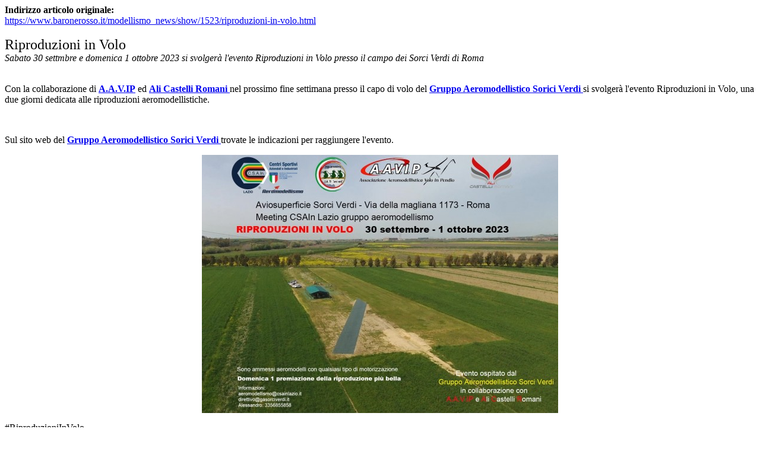

--- FILE ---
content_type: text/html; charset=UTF-8
request_url: https://www.baronerosso.it/stampa/contenuto/1523/riproduzioni-in-volo.html
body_size: 751
content:
<html>
	<head>
			<title>BaroneRosso.it - Articoli Modellismo - Riproduzioni in Volo - Versione per la stampa</title>
			<link rel="stylesheet" href="https://www.baronerosso.it/css/print.css" type="text/css" />
	</head>
	<body>
			<div>
					<div class="print_url"><b>Indirizzo articolo originale:</b><br>
					<a href="https://www.baronerosso.it/modellismo_news/show/1523/riproduzioni-in-volo.html" titolo="Riproduzioni in Volo">
					https://www.baronerosso.it/modellismo_news/show/1523/riproduzioni-in-volo.html</div>
					</a>
					<br>
					<div class="print_title">Riproduzioni in Volo</div>
					<div class="print_abstract">Sabato 30 settmbre e domenica 1 ottobre 2023 si svolgerà l'evento Riproduzioni in Volo presso il campo dei Sorci Verdi di Roma</div>
					<br>
					<div class="print_testo"><p>
	Con la collaborazione di <a href="https://www.aavip.it/" target="_blank"><strong>A.A.V.IP</strong></a> ed <a href="https://www.alicastelliromani.it/" target="_blank"><strong>Ali Castelli Romani </strong></a>nel prossimo fine settimana presso il capo di volo del <a href="https://www.gasorciverdi.it/" target="_blank"><strong>Gruppo Aeromodellistico Sorici Verdi </strong></a>si svolger&agrave; l&#39;evento Riproduzioni in Volo, una due giorni dedicata alle riproduzioni aeromodellistiche.</p>
<p>
	&nbsp;</p>
<p>
	Sul sito web del <a href="https://www.gasorciverdi.it/" target="_blank"><strong>Gruppo Aeromodellistico Sorici Verdi </strong></a> trovate le indicazioni per raggiungere l&#39;evento.</p>
<p style="text-align: center;">
	<img alt="" src="https://www.baronerosso.it//upload/contenuti/2023/1523/img/med/riproduzioni_in_volo.jpg" /></p>
<p>
	#RiproduzioniInVolo</p>
</div>
					<br>
						<br>							<br>
					<div class="print_url"><b>Indirizzo articolo originale:</b><br>
					<a href="https://www.baronerosso.it/modellismo_news/show/1523/riproduzioni-in-volo.html" titolo="Riproduzioni in Volo">
					https://www.baronerosso.it/modellismo_news/show/1523/riproduzioni-in-volo.html</div>
					</a>
			</div>
	</body>
</html>

--- FILE ---
content_type: text/css
request_url: https://www.baronerosso.it/css/print.css
body_size: 97
content:
.print_url
{
}
.print_title
{
    font-size: 150%;
}
.print_abstract
{
        font-style: italic;
}
.print_testo
{
}